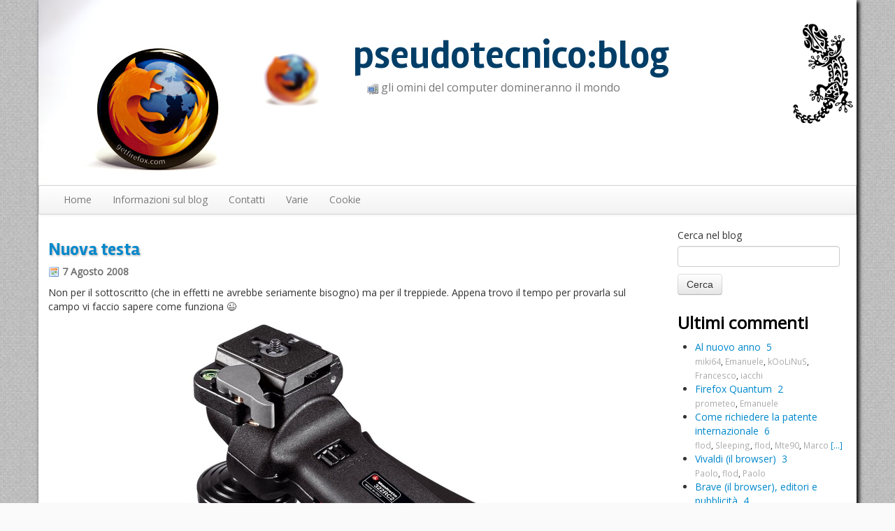

--- FILE ---
content_type: text/html; charset=UTF-8
request_url: https://www.pseudotecnico.org/2008/08/07/nuova-testa/
body_size: 9809
content:
<!DOCTYPE html>
<html lang="it">
  <head>
    <meta charset="UTF-8">
    <meta name="viewport" content="width=device-width, initial-scale=1.0">
    <meta name="author" content="Francesco Lodolo">
    <meta name="generator" content="WordPress 6.8.3" /> <!-- leave this for stats -->
    <meta name="google-site-verification" content="K2YNlQRw4hHxifsxYB9YMEaoogGVbaDc7rP012TRWTE" />

    <!-- Bootstrap -->
    <link href="https://www.pseudotecnico.org/wp-content/themes/pseudotecnico/assets/css/bootstrap.min.css" rel="stylesheet">
    <link href="https://www.pseudotecnico.org/wp-content/themes/pseudotecnico/assets/css/bootstrap-responsive.min.css" rel="stylesheet">
    <!-- HTML5 shim, for IE6-8 support of HTML5 elements -->
    <!--[if lt IE 9]>
      <script src="https://www.pseudotecnico.org/wp-content/themes/pseudotecnico/assets/js/html5shiv.js"></script>
    <![endif]-->
    <!-- Fav and touch icons -->
    <link rel="apple-touch-icon-precomposed" sizes="144x144" href="https://www.pseudotecnico.org/wp-content/themes/pseudotecnico/assets/ico/apple-touch-icon-144-precomposed.png">
    <link rel="apple-touch-icon-precomposed" sizes="114x114" href="https://www.pseudotecnico.org/wp-content/themes/pseudotecnico/assets/ico/apple-touch-icon-114-precomposed.png">
    <link rel="apple-touch-icon-precomposed" sizes="72x72" href="https://www.pseudotecnico.org/wp-content/themes/pseudotecnico/assets/ico/apple-touch-icon-72-precomposed.png">
    <link rel="apple-touch-icon-precomposed" href="https://www.pseudotecnico.org/wp-content/themes/pseudotecnico/assets/ico/apple-touch-icon-57-precomposed.png">

    <!-- Varie specifiche del tema -->
    <link href='https://fonts.googleapis.com/css?family=Open+Sans|Life+Savers|Rambla:700|Bilbo+Swash+Caps' rel='stylesheet' type='text/css'>
    <link href="https://www.pseudotecnico.org/wp-content/themes/pseudotecnico/style.css" rel="stylesheet">
    <link rel="icon" type="image/png" href="https://www.pseudotecnico.org/wp-content/themes/pseudotecnico/assets/img/favicon.png" />
    <link rel="alternate" type="application/rss+xml" title="pseudotecnico:blog RSS Feed" href="https://www.pseudotecnico.org/feed/" />
    <link rel="pingback" href="https://www.pseudotecnico.org/xmlrpc.php" />

    <title>Nuova testa &#8211; pseudotecnico:blog</title>
<meta name='robots' content='max-image-preview:large' />
	<style>img:is([sizes="auto" i], [sizes^="auto," i]) { contain-intrinsic-size: 3000px 1500px }</style>
	<link rel="alternate" type="application/rss+xml" title="pseudotecnico:blog &raquo; Nuova testa Feed dei commenti" href="https://www.pseudotecnico.org/2008/08/07/nuova-testa/feed/" />
<script type="text/javascript">
/* <![CDATA[ */
window._wpemojiSettings = {"baseUrl":"https:\/\/s.w.org\/images\/core\/emoji\/16.0.1\/72x72\/","ext":".png","svgUrl":"https:\/\/s.w.org\/images\/core\/emoji\/16.0.1\/svg\/","svgExt":".svg","source":{"concatemoji":"https:\/\/www.pseudotecnico.org\/wp-includes\/js\/wp-emoji-release.min.js?ver=6.8.3"}};
/*! This file is auto-generated */
!function(s,n){var o,i,e;function c(e){try{var t={supportTests:e,timestamp:(new Date).valueOf()};sessionStorage.setItem(o,JSON.stringify(t))}catch(e){}}function p(e,t,n){e.clearRect(0,0,e.canvas.width,e.canvas.height),e.fillText(t,0,0);var t=new Uint32Array(e.getImageData(0,0,e.canvas.width,e.canvas.height).data),a=(e.clearRect(0,0,e.canvas.width,e.canvas.height),e.fillText(n,0,0),new Uint32Array(e.getImageData(0,0,e.canvas.width,e.canvas.height).data));return t.every(function(e,t){return e===a[t]})}function u(e,t){e.clearRect(0,0,e.canvas.width,e.canvas.height),e.fillText(t,0,0);for(var n=e.getImageData(16,16,1,1),a=0;a<n.data.length;a++)if(0!==n.data[a])return!1;return!0}function f(e,t,n,a){switch(t){case"flag":return n(e,"\ud83c\udff3\ufe0f\u200d\u26a7\ufe0f","\ud83c\udff3\ufe0f\u200b\u26a7\ufe0f")?!1:!n(e,"\ud83c\udde8\ud83c\uddf6","\ud83c\udde8\u200b\ud83c\uddf6")&&!n(e,"\ud83c\udff4\udb40\udc67\udb40\udc62\udb40\udc65\udb40\udc6e\udb40\udc67\udb40\udc7f","\ud83c\udff4\u200b\udb40\udc67\u200b\udb40\udc62\u200b\udb40\udc65\u200b\udb40\udc6e\u200b\udb40\udc67\u200b\udb40\udc7f");case"emoji":return!a(e,"\ud83e\udedf")}return!1}function g(e,t,n,a){var r="undefined"!=typeof WorkerGlobalScope&&self instanceof WorkerGlobalScope?new OffscreenCanvas(300,150):s.createElement("canvas"),o=r.getContext("2d",{willReadFrequently:!0}),i=(o.textBaseline="top",o.font="600 32px Arial",{});return e.forEach(function(e){i[e]=t(o,e,n,a)}),i}function t(e){var t=s.createElement("script");t.src=e,t.defer=!0,s.head.appendChild(t)}"undefined"!=typeof Promise&&(o="wpEmojiSettingsSupports",i=["flag","emoji"],n.supports={everything:!0,everythingExceptFlag:!0},e=new Promise(function(e){s.addEventListener("DOMContentLoaded",e,{once:!0})}),new Promise(function(t){var n=function(){try{var e=JSON.parse(sessionStorage.getItem(o));if("object"==typeof e&&"number"==typeof e.timestamp&&(new Date).valueOf()<e.timestamp+604800&&"object"==typeof e.supportTests)return e.supportTests}catch(e){}return null}();if(!n){if("undefined"!=typeof Worker&&"undefined"!=typeof OffscreenCanvas&&"undefined"!=typeof URL&&URL.createObjectURL&&"undefined"!=typeof Blob)try{var e="postMessage("+g.toString()+"("+[JSON.stringify(i),f.toString(),p.toString(),u.toString()].join(",")+"));",a=new Blob([e],{type:"text/javascript"}),r=new Worker(URL.createObjectURL(a),{name:"wpTestEmojiSupports"});return void(r.onmessage=function(e){c(n=e.data),r.terminate(),t(n)})}catch(e){}c(n=g(i,f,p,u))}t(n)}).then(function(e){for(var t in e)n.supports[t]=e[t],n.supports.everything=n.supports.everything&&n.supports[t],"flag"!==t&&(n.supports.everythingExceptFlag=n.supports.everythingExceptFlag&&n.supports[t]);n.supports.everythingExceptFlag=n.supports.everythingExceptFlag&&!n.supports.flag,n.DOMReady=!1,n.readyCallback=function(){n.DOMReady=!0}}).then(function(){return e}).then(function(){var e;n.supports.everything||(n.readyCallback(),(e=n.source||{}).concatemoji?t(e.concatemoji):e.wpemoji&&e.twemoji&&(t(e.twemoji),t(e.wpemoji)))}))}((window,document),window._wpemojiSettings);
/* ]]> */
</script>
<style id='wp-emoji-styles-inline-css' type='text/css'>

	img.wp-smiley, img.emoji {
		display: inline !important;
		border: none !important;
		box-shadow: none !important;
		height: 1em !important;
		width: 1em !important;
		margin: 0 0.07em !important;
		vertical-align: -0.1em !important;
		background: none !important;
		padding: 0 !important;
	}
</style>
<link rel='stylesheet' id='wp-block-library-css' href='https://www.pseudotecnico.org/wp-includes/css/dist/block-library/style.min.css?ver=6.8.3' type='text/css' media='all' />
<style id='classic-theme-styles-inline-css' type='text/css'>
/*! This file is auto-generated */
.wp-block-button__link{color:#fff;background-color:#32373c;border-radius:9999px;box-shadow:none;text-decoration:none;padding:calc(.667em + 2px) calc(1.333em + 2px);font-size:1.125em}.wp-block-file__button{background:#32373c;color:#fff;text-decoration:none}
</style>
<style id='global-styles-inline-css' type='text/css'>
:root{--wp--preset--aspect-ratio--square: 1;--wp--preset--aspect-ratio--4-3: 4/3;--wp--preset--aspect-ratio--3-4: 3/4;--wp--preset--aspect-ratio--3-2: 3/2;--wp--preset--aspect-ratio--2-3: 2/3;--wp--preset--aspect-ratio--16-9: 16/9;--wp--preset--aspect-ratio--9-16: 9/16;--wp--preset--color--black: #000000;--wp--preset--color--cyan-bluish-gray: #abb8c3;--wp--preset--color--white: #ffffff;--wp--preset--color--pale-pink: #f78da7;--wp--preset--color--vivid-red: #cf2e2e;--wp--preset--color--luminous-vivid-orange: #ff6900;--wp--preset--color--luminous-vivid-amber: #fcb900;--wp--preset--color--light-green-cyan: #7bdcb5;--wp--preset--color--vivid-green-cyan: #00d084;--wp--preset--color--pale-cyan-blue: #8ed1fc;--wp--preset--color--vivid-cyan-blue: #0693e3;--wp--preset--color--vivid-purple: #9b51e0;--wp--preset--gradient--vivid-cyan-blue-to-vivid-purple: linear-gradient(135deg,rgba(6,147,227,1) 0%,rgb(155,81,224) 100%);--wp--preset--gradient--light-green-cyan-to-vivid-green-cyan: linear-gradient(135deg,rgb(122,220,180) 0%,rgb(0,208,130) 100%);--wp--preset--gradient--luminous-vivid-amber-to-luminous-vivid-orange: linear-gradient(135deg,rgba(252,185,0,1) 0%,rgba(255,105,0,1) 100%);--wp--preset--gradient--luminous-vivid-orange-to-vivid-red: linear-gradient(135deg,rgba(255,105,0,1) 0%,rgb(207,46,46) 100%);--wp--preset--gradient--very-light-gray-to-cyan-bluish-gray: linear-gradient(135deg,rgb(238,238,238) 0%,rgb(169,184,195) 100%);--wp--preset--gradient--cool-to-warm-spectrum: linear-gradient(135deg,rgb(74,234,220) 0%,rgb(151,120,209) 20%,rgb(207,42,186) 40%,rgb(238,44,130) 60%,rgb(251,105,98) 80%,rgb(254,248,76) 100%);--wp--preset--gradient--blush-light-purple: linear-gradient(135deg,rgb(255,206,236) 0%,rgb(152,150,240) 100%);--wp--preset--gradient--blush-bordeaux: linear-gradient(135deg,rgb(254,205,165) 0%,rgb(254,45,45) 50%,rgb(107,0,62) 100%);--wp--preset--gradient--luminous-dusk: linear-gradient(135deg,rgb(255,203,112) 0%,rgb(199,81,192) 50%,rgb(65,88,208) 100%);--wp--preset--gradient--pale-ocean: linear-gradient(135deg,rgb(255,245,203) 0%,rgb(182,227,212) 50%,rgb(51,167,181) 100%);--wp--preset--gradient--electric-grass: linear-gradient(135deg,rgb(202,248,128) 0%,rgb(113,206,126) 100%);--wp--preset--gradient--midnight: linear-gradient(135deg,rgb(2,3,129) 0%,rgb(40,116,252) 100%);--wp--preset--font-size--small: 13px;--wp--preset--font-size--medium: 20px;--wp--preset--font-size--large: 36px;--wp--preset--font-size--x-large: 42px;--wp--preset--spacing--20: 0.44rem;--wp--preset--spacing--30: 0.67rem;--wp--preset--spacing--40: 1rem;--wp--preset--spacing--50: 1.5rem;--wp--preset--spacing--60: 2.25rem;--wp--preset--spacing--70: 3.38rem;--wp--preset--spacing--80: 5.06rem;--wp--preset--shadow--natural: 6px 6px 9px rgba(0, 0, 0, 0.2);--wp--preset--shadow--deep: 12px 12px 50px rgba(0, 0, 0, 0.4);--wp--preset--shadow--sharp: 6px 6px 0px rgba(0, 0, 0, 0.2);--wp--preset--shadow--outlined: 6px 6px 0px -3px rgba(255, 255, 255, 1), 6px 6px rgba(0, 0, 0, 1);--wp--preset--shadow--crisp: 6px 6px 0px rgba(0, 0, 0, 1);}:where(.is-layout-flex){gap: 0.5em;}:where(.is-layout-grid){gap: 0.5em;}body .is-layout-flex{display: flex;}.is-layout-flex{flex-wrap: wrap;align-items: center;}.is-layout-flex > :is(*, div){margin: 0;}body .is-layout-grid{display: grid;}.is-layout-grid > :is(*, div){margin: 0;}:where(.wp-block-columns.is-layout-flex){gap: 2em;}:where(.wp-block-columns.is-layout-grid){gap: 2em;}:where(.wp-block-post-template.is-layout-flex){gap: 1.25em;}:where(.wp-block-post-template.is-layout-grid){gap: 1.25em;}.has-black-color{color: var(--wp--preset--color--black) !important;}.has-cyan-bluish-gray-color{color: var(--wp--preset--color--cyan-bluish-gray) !important;}.has-white-color{color: var(--wp--preset--color--white) !important;}.has-pale-pink-color{color: var(--wp--preset--color--pale-pink) !important;}.has-vivid-red-color{color: var(--wp--preset--color--vivid-red) !important;}.has-luminous-vivid-orange-color{color: var(--wp--preset--color--luminous-vivid-orange) !important;}.has-luminous-vivid-amber-color{color: var(--wp--preset--color--luminous-vivid-amber) !important;}.has-light-green-cyan-color{color: var(--wp--preset--color--light-green-cyan) !important;}.has-vivid-green-cyan-color{color: var(--wp--preset--color--vivid-green-cyan) !important;}.has-pale-cyan-blue-color{color: var(--wp--preset--color--pale-cyan-blue) !important;}.has-vivid-cyan-blue-color{color: var(--wp--preset--color--vivid-cyan-blue) !important;}.has-vivid-purple-color{color: var(--wp--preset--color--vivid-purple) !important;}.has-black-background-color{background-color: var(--wp--preset--color--black) !important;}.has-cyan-bluish-gray-background-color{background-color: var(--wp--preset--color--cyan-bluish-gray) !important;}.has-white-background-color{background-color: var(--wp--preset--color--white) !important;}.has-pale-pink-background-color{background-color: var(--wp--preset--color--pale-pink) !important;}.has-vivid-red-background-color{background-color: var(--wp--preset--color--vivid-red) !important;}.has-luminous-vivid-orange-background-color{background-color: var(--wp--preset--color--luminous-vivid-orange) !important;}.has-luminous-vivid-amber-background-color{background-color: var(--wp--preset--color--luminous-vivid-amber) !important;}.has-light-green-cyan-background-color{background-color: var(--wp--preset--color--light-green-cyan) !important;}.has-vivid-green-cyan-background-color{background-color: var(--wp--preset--color--vivid-green-cyan) !important;}.has-pale-cyan-blue-background-color{background-color: var(--wp--preset--color--pale-cyan-blue) !important;}.has-vivid-cyan-blue-background-color{background-color: var(--wp--preset--color--vivid-cyan-blue) !important;}.has-vivid-purple-background-color{background-color: var(--wp--preset--color--vivid-purple) !important;}.has-black-border-color{border-color: var(--wp--preset--color--black) !important;}.has-cyan-bluish-gray-border-color{border-color: var(--wp--preset--color--cyan-bluish-gray) !important;}.has-white-border-color{border-color: var(--wp--preset--color--white) !important;}.has-pale-pink-border-color{border-color: var(--wp--preset--color--pale-pink) !important;}.has-vivid-red-border-color{border-color: var(--wp--preset--color--vivid-red) !important;}.has-luminous-vivid-orange-border-color{border-color: var(--wp--preset--color--luminous-vivid-orange) !important;}.has-luminous-vivid-amber-border-color{border-color: var(--wp--preset--color--luminous-vivid-amber) !important;}.has-light-green-cyan-border-color{border-color: var(--wp--preset--color--light-green-cyan) !important;}.has-vivid-green-cyan-border-color{border-color: var(--wp--preset--color--vivid-green-cyan) !important;}.has-pale-cyan-blue-border-color{border-color: var(--wp--preset--color--pale-cyan-blue) !important;}.has-vivid-cyan-blue-border-color{border-color: var(--wp--preset--color--vivid-cyan-blue) !important;}.has-vivid-purple-border-color{border-color: var(--wp--preset--color--vivid-purple) !important;}.has-vivid-cyan-blue-to-vivid-purple-gradient-background{background: var(--wp--preset--gradient--vivid-cyan-blue-to-vivid-purple) !important;}.has-light-green-cyan-to-vivid-green-cyan-gradient-background{background: var(--wp--preset--gradient--light-green-cyan-to-vivid-green-cyan) !important;}.has-luminous-vivid-amber-to-luminous-vivid-orange-gradient-background{background: var(--wp--preset--gradient--luminous-vivid-amber-to-luminous-vivid-orange) !important;}.has-luminous-vivid-orange-to-vivid-red-gradient-background{background: var(--wp--preset--gradient--luminous-vivid-orange-to-vivid-red) !important;}.has-very-light-gray-to-cyan-bluish-gray-gradient-background{background: var(--wp--preset--gradient--very-light-gray-to-cyan-bluish-gray) !important;}.has-cool-to-warm-spectrum-gradient-background{background: var(--wp--preset--gradient--cool-to-warm-spectrum) !important;}.has-blush-light-purple-gradient-background{background: var(--wp--preset--gradient--blush-light-purple) !important;}.has-blush-bordeaux-gradient-background{background: var(--wp--preset--gradient--blush-bordeaux) !important;}.has-luminous-dusk-gradient-background{background: var(--wp--preset--gradient--luminous-dusk) !important;}.has-pale-ocean-gradient-background{background: var(--wp--preset--gradient--pale-ocean) !important;}.has-electric-grass-gradient-background{background: var(--wp--preset--gradient--electric-grass) !important;}.has-midnight-gradient-background{background: var(--wp--preset--gradient--midnight) !important;}.has-small-font-size{font-size: var(--wp--preset--font-size--small) !important;}.has-medium-font-size{font-size: var(--wp--preset--font-size--medium) !important;}.has-large-font-size{font-size: var(--wp--preset--font-size--large) !important;}.has-x-large-font-size{font-size: var(--wp--preset--font-size--x-large) !important;}
:where(.wp-block-post-template.is-layout-flex){gap: 1.25em;}:where(.wp-block-post-template.is-layout-grid){gap: 1.25em;}
:where(.wp-block-columns.is-layout-flex){gap: 2em;}:where(.wp-block-columns.is-layout-grid){gap: 2em;}
:root :where(.wp-block-pullquote){font-size: 1.5em;line-height: 1.6;}
</style>
<link rel="https://api.w.org/" href="https://www.pseudotecnico.org/wp-json/" /><link rel="alternate" title="JSON" type="application/json" href="https://www.pseudotecnico.org/wp-json/wp/v2/posts/1533" /><link rel="EditURI" type="application/rsd+xml" title="RSD" href="https://www.pseudotecnico.org/xmlrpc.php?rsd" />
<meta name="generator" content="WordPress 6.8.3" />
<link rel="canonical" href="https://www.pseudotecnico.org/2008/08/07/nuova-testa/" />
<link rel='shortlink' href='https://www.pseudotecnico.org/?p=1533' />
<link rel="alternate" title="oEmbed (JSON)" type="application/json+oembed" href="https://www.pseudotecnico.org/wp-json/oembed/1.0/embed?url=https%3A%2F%2Fwww.pseudotecnico.org%2F2008%2F08%2F07%2Fnuova-testa%2F" />
<link rel="alternate" title="oEmbed (XML)" type="text/xml+oembed" href="https://www.pseudotecnico.org/wp-json/oembed/1.0/embed?url=https%3A%2F%2Fwww.pseudotecnico.org%2F2008%2F08%2F07%2Fnuova-testa%2F&#038;format=xml" />

    <script>
      jQuery(document).ready(function() {
          jQuery('.dropdown > a').append('<b class="caret"></b>').dropdown();
          jQuery('.dropdown .sub-menu').addClass('dropdown-menu');
      });
    </script>
  </head>
<body>
<div class="container" id="wrap">
	<div class="row" id="header">
      <div class="span12">
        <h1><a href="https://www.pseudotecnico.org/">pseudotecnico:blog</a></h1>
		    <p class="description">gli omini del computer domineranno il mondo</p>
      </div>
	</div><!-- id="header" -->

  <div class="navbar">
    <div class="navbar-inner">
      <div class="container">
        <a class="btn btn-navbar" data-toggle="collapse" data-target=".nav-collapse">
          <span class="icon-bar"></span>
          <span class="icon-bar"></span>
          <span class="icon-bar"></span>
        </a>
        <a class="brand" href="#">Navigazione</a>
          <div class="nav-collapse collapse"><ul id="menu-navigazione" class="nav"><li id="menu-item-2232" class="menu-item menu-item-type-custom menu-item-object-custom menu-item-2232"><a href="/blog">Home</a></li>
<li id="menu-item-2237" class="menu-item menu-item-type-post_type menu-item-object-page menu-item-2237"><a href="https://www.pseudotecnico.org/about/">Informazioni sul blog</a></li>
<li id="menu-item-2235" class="menu-item menu-item-type-post_type menu-item-object-page menu-item-2235"><a href="https://www.pseudotecnico.org/contatti/">Contatti</a></li>
<li id="menu-item-2239" class="menu-item menu-item-type-custom menu-item-object-custom menu-item-2239"><a href="#">Varie</a></li>
<li id="menu-item-2423" class="menu-item menu-item-type-post_type menu-item-object-page menu-item-2423"><a href="https://www.pseudotecnico.org/informativa-cookie/">Cookie</a></li>
</ul></div>      </div>
    </div>
  </div>

  <div class="row" id="content">
   <div class="span9" id="maincolumn">  
                              <div class="entry entry-1">
        <div class="entrytitle">
          <h1><a href="https://www.pseudotecnico.org/2008/08/07/nuova-testa/" rel="bookmark" title="Collegamento a Nuova testa">Nuova testa</a></h1> 
                    <h4>7 Agosto 2008</h4>
                  </div>
        <div class="entrybody">
          <p>Non per il sottoscritto (che in effetti ne avrebbe seriamente bisogno) ma per il treppiede. Appena trovo il tempo per provarla sul campo vi faccio sapere come funziona 😉</p>
<p style="text-align: center;"><a href="http://www.manfrotto.com/Jahia/site/manfrotto/cache/offonce/pid/2319?livid=80&amp;lsf=80&amp;child=2"><img fetchpriority="high" decoding="async" class="alignnone size-full wp-image-1534" title="322rc2" src="https://www.pseudotecnico.org/wp-content/uploads/2008/08/322rc2.jpg" alt="" width="450" height="406" srcset="https://www.pseudotecnico.org/wp-content/uploads/2008/08/322rc2.jpg 450w, https://www.pseudotecnico.org/wp-content/uploads/2008/08/322rc2-300x270.jpg 300w" sizes="(max-width: 450px) 100vw, 450px" /></a></p>
<div class="tag_technorati">Tag Technorati: <a href="http://technorati.com/tag/manfrotto+322rc2" rel="tag">manfrotto 322rc2</a></div>
<div class='yarpp yarpp-related yarpp-related-website yarpp-template-list'>
<!-- YARPP List -->
<h3>Related posts:</h3><ol>
<li><a href="https://www.pseudotecnico.org/2007/11/05/post-criptico/" rel="bookmark" title="Post criptico">Post criptico</a></li>
<li><a href="https://www.pseudotecnico.org/2005/06/24/obiettivo-zoom/" rel="bookmark" title="Obiettivo zoom">Obiettivo zoom</a></li>
<li><a href="https://www.pseudotecnico.org/2007/09/18/david-ascher-mozilla-e-una-nuova-societa-per-thunderbird/" rel="bookmark" title="David Ascher, Mozilla e una nuova società per Thunderbird">David Ascher, Mozilla e una nuova società per Thunderbird</a></li>
<li><a href="https://www.pseudotecnico.org/2007/07/16/wordpress-tag-technorati-e-blog-reactions/" rel="bookmark" title="WordPress: tag Technorati e blog reactions">WordPress: tag Technorati e blog reactions</a></li>
</ol>
</div>
        </div>  
              <div class="entrymeta">
          <div class="postinfo">
            <span class="postedby">Scritto da flod</span>&nbsp;
            <span class="filedto">Archiviato in <a href="https://www.pseudotecnico.org/category/fotografia/" rel="category tag">fotografia</a>, <a href="https://www.pseudotecnico.org/category/shopping/" rel="category tag">shopping</a> </span>        
          </div>
          <a href="https://www.pseudotecnico.org/2008/08/07/nuova-testa/#comments" class="commentslink" >6 commenti/trackback &#187;</a>   
        </div>    
        
      </div>
    <div class="hr"><hr /></div>

        <div class="commentsblock">
      
	<h4 id="comments">6 commenti/trackback a &#8220;Nuova testa&#8221;</h4>

	<ol class="commentlist commenti">

			<li class="alt" id="comment-91685">
		    <img alt='' src='https://secure.gravatar.com/avatar/b74c174292cd358dd3007cce102275e02e22e5005cbd9d16b1e2bc0dc0c4075a?s=50&#038;d=mm&#038;r=g' srcset='https://secure.gravatar.com/avatar/b74c174292cd358dd3007cce102275e02e22e5005cbd9d16b1e2bc0dc0c4075a?s=100&#038;d=mm&#038;r=g 2x' class='avatar avatar-50 photo' height='50' width='50' decoding='async'/>			<cite><a href="http://www.blackbirdblog.it" class="url" rel="ugc external nofollow">Michele</a></cite> scrive:
						<br />

			<small class="commentmetadata"><a href="#comment-91685" title="">7 Agosto 2008 alle 21:04</a> </small>

			<div class="testo_commento"><p>Pagato?</p>
</div>

		</li>

	
			<li class="commento_autore"  id="comment-91686">
		    <img alt='' src='https://secure.gravatar.com/avatar/70d0db20eb53deda200693bb8b0b6928fadf3fb20935568345f57c5e5e281816?s=50&#038;d=mm&#038;r=g' srcset='https://secure.gravatar.com/avatar/70d0db20eb53deda200693bb8b0b6928fadf3fb20935568345f57c5e5e281816?s=100&#038;d=mm&#038;r=g 2x' class='avatar avatar-50 photo' height='50' width='50' decoding='async'/>			<cite><a href="https://www.pseudotecnico.org" class="url" rel="ugc">flod</a></cite> scrive:
						<br />

			<small class="commentmetadata"><a href="#comment-91686" title="">7 Agosto 2008 alle 21:06</a> </small>

			<div class="testo_commento"><p>99€ (negozio a Livigno)</p>
</div>

		</li>

	
			<li class="alt" id="comment-91701">
		    <img alt='' src='https://secure.gravatar.com/avatar/b74c174292cd358dd3007cce102275e02e22e5005cbd9d16b1e2bc0dc0c4075a?s=50&#038;d=mm&#038;r=g' srcset='https://secure.gravatar.com/avatar/b74c174292cd358dd3007cce102275e02e22e5005cbd9d16b1e2bc0dc0c4075a?s=100&#038;d=mm&#038;r=g 2x' class='avatar avatar-50 photo' height='50' width='50' loading='lazy' decoding='async'/>			<cite><a href="http://www.blackbirdblog.it" class="url" rel="ugc external nofollow">Michele</a></cite> scrive:
						<br />

			<small class="commentmetadata"><a href="#comment-91701" title="">8 Agosto 2008 alle 20:00</a> </small>

			<div class="testo_commento"><p>Anche io mi devo decidere a comprare un cavalletto con la testa intercambiabile, anche perché adesso che ho la telecamera basta cambiare testa e vai.</p>
<p>Che cavalletto hai?</p>
</div>

		</li>

	
			<li class="commento_autore"  id="comment-91702">
		    <img alt='' src='https://secure.gravatar.com/avatar/70d0db20eb53deda200693bb8b0b6928fadf3fb20935568345f57c5e5e281816?s=50&#038;d=mm&#038;r=g' srcset='https://secure.gravatar.com/avatar/70d0db20eb53deda200693bb8b0b6928fadf3fb20935568345f57c5e5e281816?s=100&#038;d=mm&#038;r=g 2x' class='avatar avatar-50 photo' height='50' width='50' loading='lazy' decoding='async'/>			<cite><a href="https://www.pseudotecnico.org" class="url" rel="ugc">flod</a></cite> scrive:
						<br />

			<small class="commentmetadata"><a href="#comment-91702" title="">8 Agosto 2008 alle 20:07</a> </small>

			<div class="testo_commento"><p>Il treppiede è sempre Manfrotto: all&#8217;epoca credo che il modello si chiamasse 190B, acquistato con testa 141RC.</p>
</div>

		</li>

	
			<li class="alt" id="comment-91703">
		    <img alt='' src='https://secure.gravatar.com/avatar/b3477146f9453a8bfeda6823ef6661027f53e7eb51ff1d5d63bf5be428352f39?s=50&#038;d=mm&#038;r=g' srcset='https://secure.gravatar.com/avatar/b3477146f9453a8bfeda6823ef6661027f53e7eb51ff1d5d63bf5be428352f39?s=100&#038;d=mm&#038;r=g 2x' class='avatar avatar-50 photo' height='50' width='50' loading='lazy' decoding='async'/>			<cite><a href="http://newmediologo.wordpress.com" class="url" rel="ugc external nofollow">newmediologo</a></cite> scrive:
						<br />

			<small class="commentmetadata"><a href="#comment-91703" title="">9 Agosto 2008 alle 15:21</a> </small>

			<div class="testo_commento"><p>BHè.. Una testa Manfrotto non può che funzionare benissimo.. Ma è una testa video o foto..? Dal layout mi sembra una testa fotografica..</p>
</div>

		</li>

	
			<li class="commento_autore"  id="comment-91704">
		    <img alt='' src='https://secure.gravatar.com/avatar/70d0db20eb53deda200693bb8b0b6928fadf3fb20935568345f57c5e5e281816?s=50&#038;d=mm&#038;r=g' srcset='https://secure.gravatar.com/avatar/70d0db20eb53deda200693bb8b0b6928fadf3fb20935568345f57c5e5e281816?s=100&#038;d=mm&#038;r=g 2x' class='avatar avatar-50 photo' height='50' width='50' loading='lazy' decoding='async'/>			<cite><a href="https://www.pseudotecnico.org" class="url" rel="ugc">flod</a></cite> scrive:
						<br />

			<small class="commentmetadata"><a href="#comment-91704" title="">9 Agosto 2008 alle 15:23</a> </small>

			<div class="testo_commento"><p>Testa fotografica (mai frequentato il settore video) 😉</p>
</div>

		</li>

	
	
	</ol>

	<h4 id="trackbacks">Trackback e pingback</h4>
		<ol class="trackbacklist">
			   <li class="trackback"><em>Nessun trackback o pingback disponibile per questo articolo</em></li>
			</ol>


 

<!-- If comments are closed. -->
<p class="commentsclosed">Non è possibile inserire nuovi commenti. I commenti vengono disattivati automaticamente dopo 60 giorni.</p>

    </div>
        
      <div class="navigation">
        <span class="alignleft"></span>
        <span class="alignright"></span>
      </div>
      </div><!-- id="maincolumn" -->

		<div class="span3" id="sidebar">
			<div id="sidebarcontent">
				<form id="searchform" method="get" action="/index.php">
					<label for="s">Cerca nel blog</label>
					<input type="text" name="s" id="s" /><br />
					<input type="submit" id="pulsante_cerca" class="btn" value="Cerca" />
				</form>
				<h3><a href="https://www.pseudotecnico.org/comments/feed/" title="Feed RSS commenti" class="feedlink">Ultimi commenti</a></h3>
				<ul id="lista_commenti">
					<li class='alternate'><a href="https://www.pseudotecnico.org/2019/12/31/al-nuovo-anno/" class="activityentry">Al nuovo anno</a>&nbsp;&nbsp;<a href="https://www.pseudotecnico.org/2019/12/31/al-nuovo-anno/#comments" title="Go to the comments of this entry">5</a><br />
<small><a style="color: #aaaaaa;" href="https://www.pseudotecnico.org/2019/12/31/al-nuovo-anno/#comment-214036">miki64</a>, <a style="color: #aaaaaa;" href="https://www.pseudotecnico.org/2019/12/31/al-nuovo-anno/#comment-213891">Emanuele</a>, <a style="color: #aaaaaa;" href="https://www.pseudotecnico.org/2019/12/31/al-nuovo-anno/#comment-213888">kOoLiNuS</a>, <a style="color: #aaaaaa;" href="https://www.pseudotecnico.org/2019/12/31/al-nuovo-anno/#comment-213887">Francesco</a>, <a style="color: #aaaaaa;" href="https://www.pseudotecnico.org/2019/12/31/al-nuovo-anno/#comment-213885">iacchi</a></small></li>
<li class='alternate'><a href="https://www.pseudotecnico.org/2017/11/24/firefox-quantum/" class="activityentry">Firefox Quantum</a>&nbsp;&nbsp;<a href="https://www.pseudotecnico.org/2017/11/24/firefox-quantum/#comments" title="Go to the comments of this entry">2</a><br />
<small><a style="color: #aaaaaa;" href="https://www.pseudotecnico.org/2017/11/24/firefox-quantum/#comment-213304">prometeo</a>, <a style="color: #aaaaaa;" href="https://www.pseudotecnico.org/2017/11/24/firefox-quantum/#comment-213215">Emanuele</a></small></li>
<li class='alternate'><a href="https://www.pseudotecnico.org/2016/08/18/come-richiedere-la-patente-internazionale/" class="activityentry">Come richiedere la patente internazionale</a>&nbsp;&nbsp;<a href="https://www.pseudotecnico.org/2016/08/18/come-richiedere-la-patente-internazionale/#comments" title="Go to the comments of this entry">6</a><br />
<small><a style="color: #aaaaaa;" href="https://www.pseudotecnico.org/2016/08/18/come-richiedere-la-patente-internazionale/#comment-213212">flod</a>, <a style="color: #aaaaaa;" href="https://www.pseudotecnico.org/2016/08/18/come-richiedere-la-patente-internazionale/#comment-213211">Sleeping</a>, <a style="color: #aaaaaa;" href="https://www.pseudotecnico.org/2016/08/18/come-richiedere-la-patente-internazionale/#comment-213210">flod</a>, <a style="color: #aaaaaa;" href="https://www.pseudotecnico.org/2016/08/18/come-richiedere-la-patente-internazionale/#comment-213209">Mte90</a>, <a style="color: #aaaaaa;" href="https://www.pseudotecnico.org/2016/08/18/come-richiedere-la-patente-internazionale/#comment-213208">Marco</a> <a href="https://www.pseudotecnico.org/2016/08/18/come-richiedere-la-patente-internazionale/#comments" title="Go to the comments of this entry">[...]</a></small></li>
<li class='alternate'><a href="https://www.pseudotecnico.org/2016/04/07/vivaldi-il-browser/" class="activityentry">Vivaldi (il browser)</a>&nbsp;&nbsp;<a href="https://www.pseudotecnico.org/2016/04/07/vivaldi-il-browser/#comments" title="Go to the comments of this entry">3</a><br />
<small><a style="color: #aaaaaa;" href="https://www.pseudotecnico.org/2016/04/07/vivaldi-il-browser/#comment-213203">Paolo</a>, <a style="color: #aaaaaa;" href="https://www.pseudotecnico.org/2016/04/07/vivaldi-il-browser/#comment-213202">flod</a>, <a style="color: #aaaaaa;" href="https://www.pseudotecnico.org/2016/04/07/vivaldi-il-browser/#comment-213201">Paolo</a></small></li>
<li class='alternate'><a href="https://www.pseudotecnico.org/2016/04/08/brave-il-browser-editori-e-pubblicita/" class="activityentry">Brave (il browser), editori e pubblicità</a>&nbsp;&nbsp;<a href="https://www.pseudotecnico.org/2016/04/08/brave-il-browser-editori-e-pubblicita/#comments" title="Go to the comments of this entry">4</a><br />
<small><a style="color: #aaaaaa;" href="https://www.pseudotecnico.org/2016/04/08/brave-il-browser-editori-e-pubblicita/#comment-213200">Emanuele</a>, <a style="color: #aaaaaa;" href="https://www.pseudotecnico.org/2016/04/08/brave-il-browser-editori-e-pubblicita/#comment-213199">flod</a>, <a style="color: #aaaaaa;" href="https://www.pseudotecnico.org/2016/04/08/brave-il-browser-editori-e-pubblicita/#comment-213198">Emanuele</a>, <a style="color: #aaaaaa;" href="https://www.pseudotecnico.org/2016/04/08/brave-il-browser-editori-e-pubblicita/#comment-213197">gialloporpora</a></small></li>
<li class='alternate'><a href="https://www.pseudotecnico.org/2016/03/31/piccole-soddisfazioni-di-corsa/" class="activityentry">Piccole soddisfazioni di corsa</a>&nbsp;&nbsp;<a href="https://www.pseudotecnico.org/2016/03/31/piccole-soddisfazioni-di-corsa/#comments" title="Go to the comments of this entry">4</a><br />
<small><a style="color: #aaaaaa;" href="https://www.pseudotecnico.org/2016/03/31/piccole-soddisfazioni-di-corsa/#comment-213194">flod</a>, <a style="color: #aaaaaa;" href="https://www.pseudotecnico.org/2016/03/31/piccole-soddisfazioni-di-corsa/#comment-213193">Emanuele</a>, <a style="color: #aaaaaa;" href="https://www.pseudotecnico.org/2016/03/31/piccole-soddisfazioni-di-corsa/#comment-213192">flod</a>, <a style="color: #aaaaaa;" href="https://www.pseudotecnico.org/2016/03/31/piccole-soddisfazioni-di-corsa/#comment-213191">Davide Salerno</a></small></li>
				</ul>
				<h3><a href="https://www.pseudotecnico.org/feed/" title="Feed RSS articoli" class="feedlink">Ultimi articoli</a></h3>
				<ul>
						<li><a href='https://www.pseudotecnico.org/2019/12/31/al-nuovo-anno/'>Al nuovo anno</a></li>
	<li><a href='https://www.pseudotecnico.org/2017/11/24/firefox-quantum/'>Firefox Quantum</a></li>
	<li><a href='https://www.pseudotecnico.org/2016/08/18/come-richiedere-la-patente-internazionale/'>Come richiedere la patente internazionale</a></li>
	<li><a href='https://www.pseudotecnico.org/2016/04/19/parigi-consigli-di-viaggio/'>Parigi &#8211; Consigli di viaggio</a></li>
	<li><a href='https://www.pseudotecnico.org/2016/04/08/brave-il-browser-editori-e-pubblicita/'>Brave (il browser), editori e pubblicità</a></li>
	<li><a href='https://www.pseudotecnico.org/2016/04/07/vivaldi-il-browser/'>Vivaldi (il browser)</a></li>
	<li><a href='https://www.pseudotecnico.org/2016/03/31/piccole-soddisfazioni-di-corsa/'>Piccole soddisfazioni di corsa</a></li>
	<li><a href='https://www.pseudotecnico.org/2015/12/22/lets-encrypt/'>Let&#8217;s encrypt e nginx</a></li>
	<li><a href='https://www.pseudotecnico.org/2015/12/04/perche-utilizzare-un-plugin-per-la-cache-in-wordpress/'>Perché utilizzare un plugin per la Cache in WordPress</a></li>
	<li><a href='https://www.pseudotecnico.org/2015/11/02/garmin-forerunner-225-consigli-per-il-cardiofrequenzimetro/'>Garmin Forerunner 225: consigli per il cardiofrequenzimetro</a></li>
				</ul>
								<div>
				  <a href="https://www.webfaction.com/?affiliate=flod"><img style="display: block; margin: 15px auto;" src="https://www.pseudotecnico.org/wp-content/themes/pseudotecnico/assets/img/webfaction.png" width="110" height="40" alt="WebFaction" title="WebFaction" /></a>
				</div>
			</div><!-- id="sidebarcontent" -->
		</div><!-- id="sidebar" -->
	</div><!-- id="content" -->
	<div class="row" id="footer">
		<div class="span12">
   		<a href="https://www.pseudotecnico.org/blog">pseudotecnico:blog</a> starnazza su piattaforma <a href="https://wordpress.org/">WordPress</a> (<a href="https://www.pseudotecnico.org/blog/about/">licenza</a>)
   	</div>
	</div><!-- id="footer" -->
</div> <!-- id="wrap" -->
<script type="speculationrules">
{"prefetch":[{"source":"document","where":{"and":[{"href_matches":"\/*"},{"not":{"href_matches":["\/wp-*.php","\/wp-admin\/*","\/wp-content\/uploads\/*","\/wp-content\/*","\/wp-content\/plugins\/*","\/wp-content\/themes\/pseudotecnico\/*","\/*\\?(.+)"]}},{"not":{"selector_matches":"a[rel~=\"nofollow\"]"}},{"not":{"selector_matches":".no-prefetch, .no-prefetch a"}}]},"eagerness":"conservative"}]}
</script>
<link rel='stylesheet' id='yarppRelatedCss-css' href='https://www.pseudotecnico.org/wp-content/plugins/yet-another-related-posts-plugin/style/related.css?ver=5.30.11' type='text/css' media='all' />

<script src="https://www.pseudotecnico.org/wp-content/themes/pseudotecnico/assets/js/bootstrap.min.js"></script>
<!-- Piwik -->
<script type="text/javascript">
  var _paq = _paq || [];
  _paq.push(['trackPageView']);
  _paq.push(['enableLinkTracking']);
  (function() {
    var u="//analytics.flod.org/";
    _paq.push(['setTrackerUrl', u+'piwik.php']);
    _paq.push(['setSiteId', 2]);
    var d=document, g=d.createElement('script'), s=d.getElementsByTagName('script')[0];
    g.type='text/javascript'; g.async=true; g.defer=true; g.src=u+'piwik.js'; s.parentNode.insertBefore(g,s);
  })();
</script>
<noscript><p><img src="//analytics.flod.org/piwik.php?idsite=2" style="border:0;" alt="" /></p></noscript>
<!-- End Piwik Code -->

</body>
</html>
